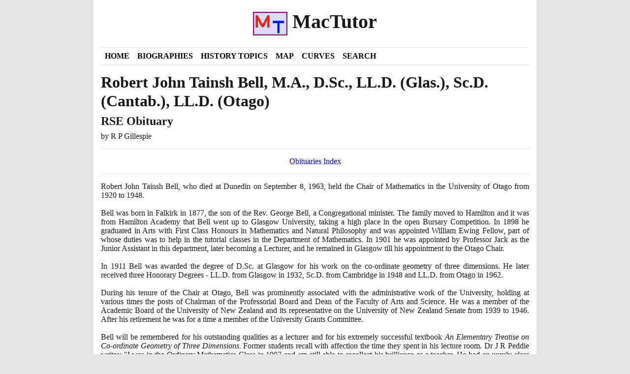

--- FILE ---
content_type: text/html
request_url: https://mathshistory.st-andrews.ac.uk/Obituaries/Bell_Robert_RSE_Obituary/
body_size: 3994
content:
<!DOCTYPE html>
<html lang="en">
  <head>
    

    <meta charset="utf-8" />
    <meta
      name="viewport"
      content="width=device-width, initial-scale=1, shrink-to-fit=no"
    />
    <link rel="icon" href="../../static/img/favicon.gif" />

    <title>
      Robert John Tainsh Bell, M.A., D.Sc., LL.D. (Glas.), Sc.D. (Cantab.), LL.D. (Otago) - RSE Obituary - MacTutor History of Mathematics
    </title>

    <!-- Bootstrap CSS -->
    <link
      rel="stylesheet"
      href="../../static/css/bootstrap.min.css?h=8de02d92"
    />

    <!-- Custom CSS - must be in this order -->
    <link rel="stylesheet" href="../../static/css/lato.css?h=cc1e7b16" />
    <link rel="stylesheet" href="../../static/css/reset.css?h=d363f773" />
    <link rel="stylesheet" href="../../static/css/custom.css?h=af6c60f9" />
    <link rel="stylesheet" href="../../static/css/site.css?h=009079dc" />
    <link rel="stylesheet" href="../../static/css/content.css?h=469c9b2b" />
    <link
      rel="stylesheet"
      href="../../static/katex/katex.min.css?h=607b2673"
    />
    <link rel="stylesheet" href="../../static/css/tooltip.css?h=8bb1ae34" />
    <link
      rel="stylesheet"
      href="https://cdnjs.cloudflare.com/ajax/libs/font-awesome/4.7.0/css/font-awesome.min.css"
    />
    <!-- Switch design skin -->
    <link id="new-theme-style" rel="stylesheet" />

     

    <!-- opposite of noscript -->
    <noscript>
      <style>
        .nonoscript {
          display: none;
        }
      </style>
    </noscript>
    
<!-- opengraph -->
<meta property="og:title" content="Robert John Tainsh Bell, M.A., D.Sc., LL.D. (Glas.), Sc.D. (Cantab.), LL.D. (Otago) - RSE Obituary">
<meta property="og:description" content="by R P Gillespie">
<meta property="og:site_name" content="Maths History">
<meta property="og:locale" content="en_GB">
<meta property="og:url" content="https://mathshistory.st-andrews.ac.uk/Obituaries/Bell_Robert_RSE_Obituary/">

<!-- twitter card -->
<meta name="twitter:card" content="summary" />
<meta name="twitter:site" content="Maths History" />
<meta name="twitter:title" content="Robert John Tainsh Bell, M.A., D.Sc., LL.D. (Glas.), Sc.D. (Cantab.), LL.D. (Otago) - RSE Obituary" />
<meta name="twitter:description" content="by R P Gillespie" />

  </head>

  <body>
    <div class="container">
      
      <!--noindex-->

      <!-- HEADER -->
      <header class="site-header py-3 position-relative">
        <!-- skip link for accessibility -->
        <a class="skip-link" href="#main">Skip to content</a>
        <div class="row flex-nowrap justify-content-between align-items-center">
          <div class="col pt-1">
            <a
              class="site-header-name text-decoration-none"
              href="../../"
            >
              <h1 class="site-header-name">
                <img
                  height="48"
                  src="../../static/img/logo.png"
                  alt="MacTutor logo"
                />&nbsp;MacTutor
              </h1>
            </a>
          </div>
        </div>
        <!-- <a
          href="javascript:void()"
          class="row justify-content-end small pr-4"
          id="theme-toggler"
          onclick="toggleTheme()"
        >
          <i class="fa" style="width: min-content">&#xf1fc;</i>
        </a> -->
      </header>
      <!-- END HEADER -->

      <!-- NAVIGATION -->
      <div class="container nav-bar" role="navigation">
        <div class="row nav">
          
          <a class="col-md-auto p-2" href="../../">Home</a>
          
          <a class="col-md-auto p-2" href="../../Biographies/">Biographies</a>
          
          <a class="col-md-auto p-2" href="../../HistTopics/">History Topics</a>
          
          <a class="col-md-auto p-2" href="../../Map/">Map</a>
          
          <a class="col-md-auto p-2" href="../../Curves/">Curves</a>
          
          <a class="col-md-auto p-2" href="../../Search/">Search</a>
          
        </div>
      </div>
      <!-- END NAVIGATION -->

      <!--endnoindex-->

      <main id="main">

<div class="row">
  <div class="col-md-12">
    <h1>Robert John Tainsh Bell, M.A., D.Sc., LL.D. (Glas.), Sc.D. (Cantab.), LL.D. (Otago)</h1>
    <h3>RSE Obituary</h3>
    <p><span class="markup">by R P Gillespie</span></p>
    <hr/>
    <p class="mb-0 text-center"><a href="../">Obituaries Index</a></p>
  </div>
</div>

<hr/>

<div class="row">
  <div class="col-md-12">
    <span class="markup">Robert John Tainsh Bell, who died at Dunedin on September <span class="non-italic">8</span>, <span class="non-italic">1963</span>, held the Chair of Mathematics in the University of Otago from <span class="non-italic">1920</span> to <span class="non-italic">1948</span>.
<br/>

<br/>
Bell was born in Falkirk in <span class="non-italic">1877</span>, the son of the Rev. George Bell, a Congregational minister. The family moved to Hamilton and it was from Hamilton Academy that Bell went up to Glasgow University, taking a high place in the open Bursary Competition. In <span class="non-italic">1898</span> he graduated in Arts with First Class Honours in Mathematics and Natural Philosophy and was appointed William Ewing Fellow, part of whose duties was to help in the tutorial classes in the Department of Mathematics. In <span class="non-italic">1901</span> he was appointed by Professor Jack as the Junior Assistant in this department, later becoming a Lecturer, and he remained in Glasgow till his appointment to the Otago Chair.
<br/>

<br/>
In <span class="non-italic">1911</span> Bell was awarded the degree of D.Sc. at Glasgow for his work on the co-ordinate geometry of three dimensions. He later received three Honorary Degrees - LL.D. from Glasgow in <span class="non-italic">1932</span>, Sc.D. from Cambridge in <span class="non-italic">1948</span> and LL.D. from Otago in <span class="non-italic">1962</span>.
<br/>

<br/>
During his tenure of the Chair at Otago, Bell was prominently associated with the administrative work of the University, holding at various times the posts of Chairman of the Professorial Board and Dean of the Faculty of Arts and Science. He was a member of the Academic Board of the University of New Zealand and its representative on the University of New Zealand Senate from <span class="non-italic">1939</span> to <span class="non-italic">1946</span>. After his retirement he was for a time a member of the University Grants Committee.
<br/>

<br/>
Bell will be remembered for his outstanding qualities as a lecturer and for his extremely successful textbook <em>An Elementary Treatise on Co-ordinate Geometry of Three Dimensions.</em> Former students recall with affection the time they spent in his lecture room. Dr J R Peddie writes: "I was in the Ordinary Mathematics Class in <span class="non-italic">1907</span> and am still able to recollect his brilliance as a teacher. He had an unruly class completely at his command and all he did was accomplished so quietly and effectively that he was able to give us, who were not likely to get beyond the ordinary stage, a real grasp of the elements of geometry and trigonometry". Bell's book on the geometry of three dimensions was published in <span class="non-italic">1910</span> and was an immediate success. It quickly became the standard textbook on the subject and was translated into several foreign languages, including Japanese and three of the Indian languages. His name became known throughout the mathematical world as the ablest expositor of his subject. Bell married, in <span class="non-italic">1902</span>, Agnes Thomson and he is survived by his son, Mr G W J Bell of Dunedin, and by his daughter Mrs W N Searle of Lamlash.
<br/>

<br/>
He was elected a Fellow of the Society in <span class="non-italic">1916</span>.
<br/>

<br/>
<div class="grey-block">Robert John Tainsh Bell was elected to the Royal Society of Edinburgh on <span class="non-italic">6</span> March <span class="non-italic">1916</span>, his proposers being George Alexander Gibson, Andrew Gray, Robert Alexander Houstoun, Diarmid Noel Paton. This obituary, written by R P Gillespie, appears in the Royal Society of Edinburgh Year Book <span class="non-italic">1966</span>, pages <span class="non-italic">10</span>-<span class="non-italic">11</span>.</div></span>
  </div>
</div>

<!-- END MAIN BODY -->

</main>

      
      <!--noindex-->

      <footer class="site-footer mt-3 pb-3 pt-3 pt-md-0">
        <div class="row">
          <div class="cr-footer col-md-4">
            DJF/JOC/EFR<br />
            <a href="../../Miscellaneous/copyright/"
              >Copyright information</a
            ><br />
            <a href="../../Miscellaneous/accessibility/"
              >Accessibility statement</a
            >
          </div>
          <div class="links-footer col-md-6">
            <a
              href="https://www.st-andrews.ac.uk/mathematics-statistics/"
              target="_blank"
              >School of Mathematics and Statistics</a
            >
            <br />
            <a href="http://www.st-andrews.ac.uk/" target="_blank"
              >University of St Andrews, Scotland</a
            >
          </div>
          <div class="col-md-2">
            <img
              src="../../static/img/st-andrews-logo.png?h=e46f195e"
              alt="University of St. Andrews logo"
            />
          </div>
        </div>
        <hr />
        <div class="row">
          <div class="col-md-12">
            If you have comments, or spot errors, we are always pleased to
            <a href="../../Miscellaneous/contact_us/">hear from you</a>.
          </div>
        </div>
      </footer>

      <!--endnoindex-->
    </div>

    
    <script src="../../static/js/popper.min.js?h=313789ca"></script>
    <script src="../../static/js/tippy-bundle.iife.min.js?h=99c14441"></script>
    <script src="../../static/js/site-popups.js?h=7ad47578"></script>
    <script src="../../static/js/foldup.js?h=0b5aeaab"></script>
    
    <script src="../../static/js/extras-popup.js?h=d0cee101"></script>
    
    <script src="../../static/js/imageMapResizer.min.js?h=319b7d80"></script>
    <script>
      imageMapResize();

      // https://blog.shhdharmen.me/toggle-light-and-dark-themes-in-bootstrap
      const LOCAL_STORAGE_KEY = 'toggle-bootstrap-theme';
      const LOCAL_META_DATA = JSON.parse(
        localStorage.getItem(LOCAL_STORAGE_KEY)
      );
      const DARK_THEME_PATH =
        'https://bootswatch.com/5/flatly/bootstrap.min.css';
      const DARK_STYLE_LINK = document.getElementById('new-theme-style');
      let isDark = LOCAL_META_DATA && LOCAL_META_DATA.isDark;

      // check if user has already selected dark theme earlier
      if (isDark) {
        enableDarkTheme();
      } else {
        disableDarkTheme();
      }

      /**
       * Apart from toggling themes, this will also store user's theme preference in local storage.
       * So when user visits next time, we can load the same theme.
       *
       */
      function toggleTheme() {
        isDark = !isDark;
        if (isDark) {
          enableDarkTheme();
        } else {
          disableDarkTheme();
        }
        const META = { isDark };
        localStorage.setItem(LOCAL_STORAGE_KEY, JSON.stringify(META));
      }

      function enableDarkTheme() {
        DARK_STYLE_LINK.setAttribute('href', DARK_THEME_PATH);
      }

      function disableDarkTheme() {
        DARK_STYLE_LINK.setAttribute('href', '');
      }
    </script>
    
  </body>
</html>
